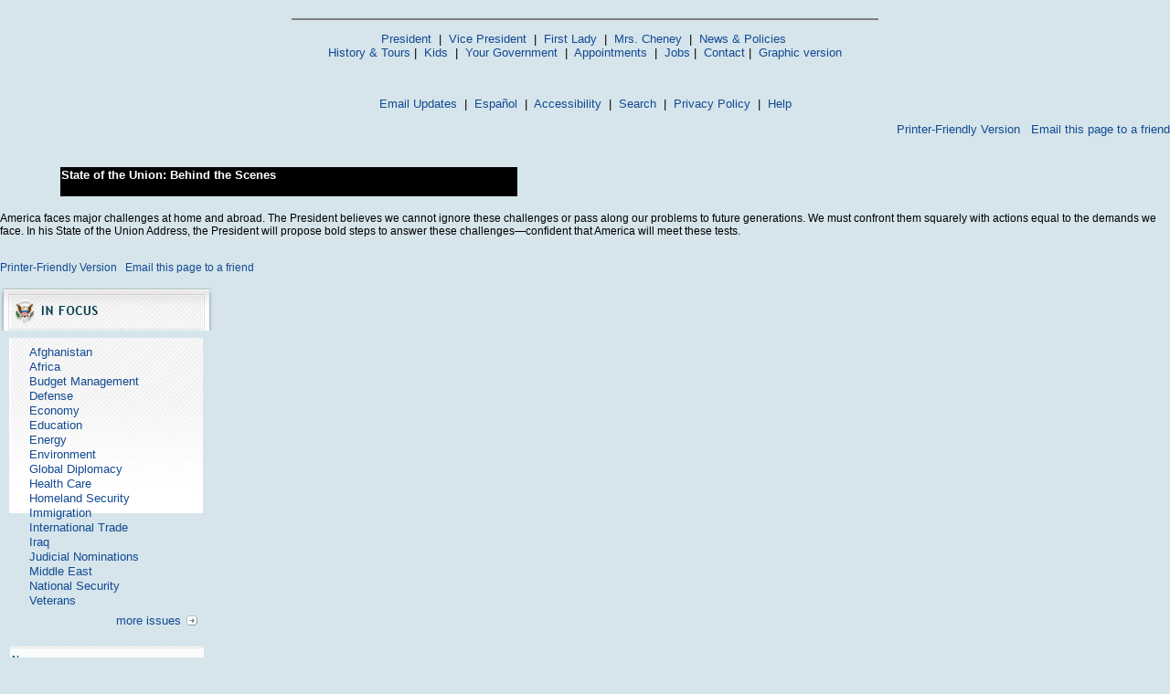

--- FILE ---
content_type: text/html; charset=UTF-8
request_url: https://georgewbush-whitehouse.archives.gov/stateoftheunion/preparation/text/peindex.html
body_size: 2833
content:
<html lang="en">

 <HEAD>

  <TITLE>State of the Union 2003 (Text Only)</TITLE>

  
<meta name="date"                 content="2003-04-29"/>
<meta name="WT.cg_n"              content="State of the Union"/>


  <style type="text/css" media="screen">
   @import "/css/infocus-main-nd.css";

</style>
<link rel="stylesheet" type="text/css" media="print" href="/css/print.css" />

<link rel="home" title="Home" href="/index.html" />

<script src="/js/general.js" type="text/javascript"></script>

<!-- Google Tag Manager -->
<script>(function(w,d,s,l,i){w[l]=w[l]||[];w[l].push({'gtm.start':
new Date().getTime(),event:'gtm.js'});var f=d.getElementsByTagName(s)[0],
j=d.createElement(s),dl=l!='dataLayer'?'&l='+l:'';j.async=true;j.src=
'https://www.googletagmanager.com/gtm.js?id='+i+dl;f.parentNode.insertBefore(j,f);
})(window,document,'script','dataLayer','GTM-WLMC86');</script>
<!-- End Google Tag Manager -->

 </HEAD>

 <BODY>
<BR><CENTER><HR NOSHADE WIDTH="50%"><FONT face="arial, helvetica, sans serif" SIZE="2">
 <P>
  <A href="/president/text/">President</A>&nbsp;
  |&nbsp;
  <A href="/vicepresident/text/">Vice President</A>&nbsp;
  |&nbsp;
  <A href="/firstlady/text/">First Lady</A>&nbsp;
  |&nbsp;
  <A href="/mrscheney/text/">Mrs. Cheney</A>&nbsp;
  |&nbsp;
  <A href="/news/text/">News &amp; Policies</A>&nbsp;
  <BR>
  <A href="/history/text/">History &amp; Tours</A>
  |&nbsp;
  <A href="/kids/text/">Kids</A>&nbsp;
  |&nbsp;
  <A href="/government/text/">Your Government</A>&nbsp;
  |&nbsp;
  <A href="/appointments/text/">Appointments</A>&nbsp;
  |&nbsp;
       <A href="/oa/jobs/text/">Jobs</A>
       |&nbsp;
  <A href="/contact/text/">Contact</A>
  |&nbsp;
  <A href="/stateoftheunion/preparation/peindex.html">Graphic version</A>
 </P>
 <BR>
      <P>
       <A href="/email/text/">Email Updates</A>&nbsp;
       |&nbsp;
       <A href="/espanol/text/index.es.html">Espa&#241;ol</A>&nbsp;
       |&nbsp;
       <A href="/text/accessibility.html">Accessibility</A>&nbsp;
       |&nbsp;
       <A href="/text/search?text=1">Search</A>&nbsp;
       |&nbsp;
       <A href="/text/privacy.html">Privacy Policy</A>&nbsp;
       |&nbsp;
       <A href="/text/help.html">Help</A>
      </P>
</FONT></CENTER>

  <TABLE BORDER="0" CELLSPACING="0" CELLPADDING="0" WIDTH="100%">
   <TR>
    <TD ALIGN="LEFT" WIDTH="50%">
     <!-- BREADCRUMB -->
    </TD>
    <TD ALIGN="RIGHT" WIDTH="50%">
      <!-- <table cellpadding="2" cellspacing="0" border="0"> -->
		      <a href="/stateoftheunion/preparation/print/text/peindex.html">Printer-Friendly Version</a>
 &nbsp; <a href="../text/#" onclick="javascript:popup('/mailthispage.html','300','130');">
Email this page to a friend</a>
                     
    </TD>
   </TR>
  </TABLE>

  <BR>

  



<TABLE border=0 cellPadding=0 cellSpacing=5 width=631>
<TBODY>
  <TR vAlign=top>
    <TD colSpan=2>
<br>
<TABLE bgColor=#000000 border=0 cellPadding="1" cellSpacing="0" width="500" align=center>
   <TBODY> 
      <TR valign="top" bgcolor="#000000"> 
         <TD> 
             <P><FONT face="arial, helvetica, sans serif" size="2" color="#FFFFFF"><B><FONT face="arial, helvetica, sans serif" size="2" color="#FFFFFF"><B><FONT face="arial, helvetica, sans serif" size="2" color="#FFFFFF"><B><FONT face="arial, helvetica, sans serif">
State of the Union: Behind the Scenes</FONT></B></FONT></B>
         </TD>
      </TR>
      <TR> 
         <TD>
 <!-- BEGIN THE TABLE -->
              <TABLE border="0" cellpadding="1" cellspacing="3" width="490">
              <tr><td>
<a href="../text/index.html"></a></td>
<td><a href="../text/01.html"></a></td>
<td><a href="../text/02.html"></a></td>
<td><a href="../text/03.html"></a></td>
</tr>
<tr>
<td><a href="../text/04.html"></a></td>
<td><a href="../text/05.html"></a></td>
<td><a href="../text/06.html"></a></td>
<td colspan="1"><a href="../text/07.html"></a></td>
</tr>
              </TABLE>
<!-- END THE TABLE -->
</td>
</tr>
</table>
</td>
</tr>
</table>

<p>
America faces major challenges at home and abroad. The President believes we cannot ignore these challenges or pass along our problems to future generations. We must confront them squarely with actions equal to the demands we face. In his State of the Union Address, the President will propose bold steps to answer these challenges&#151;confident that America will meet these tests. 


  <P><BR CLEAR="ALL">
   <!-- <table cellpadding="2" cellspacing="0" border="0"> -->
		      <a href="/stateoftheunion/preparation/print/text/peindex.html">Printer-Friendly Version</a>
 &nbsp; <a href="../text/#" onclick="javascript:popup('/mailthispage.html','300','130');">
Email this page to a friend</a>
                     

  <P><FONT face="arial, helvetica, sans serif" SIZE="2">

   
<!-- * * * * BEGIN ISSUES * * * * * -->
<img src="/imgs/infocus_top2.jpg" alt="In Focus" width="234" height="50" /><br clear="left" />

<div id="leftbox">
<ul>
       <li><a href="/infocus/afghanistan/">Afghanistan</a></li>
	<li><a href="/infocus/africa/">Africa</a></li>
	<li><a href="/infocus/budget/">Budget Management</a></li>
	<li><a href="/infocus/defense/">Defense</a></li>
	<li><a href="/infocus/economy/">Economy</a></li>
	<li><a href="/infocus/education/">Education</a></li>
	<li><a href="/infocus/energy/">Energy</a></li>
	<li><a href="/infocus/environment/">Environment</a></li>
	<li><a href="/infocus/globaldiplomacy/">Global Diplomacy</a></li>
	<li><a href="/infocus/healthcare/">Health Care</a></li>
	<li><a href="/infocus/homeland/">Homeland Security</a></li>
	<li><a href="/infocus/immigration/">Immigration</a></li> 
	<li><a href="/infocus/internationaltrade/">International Trade</a></li>
	<li><a href="/infocus/iraq/">Iraq</a></li>
       <li><a href="/infocus/judicialnominees/">Judicial Nominations</a></li>
       <li><a href="/infocus/mideast/">Middle East</a></li>
	<li><a href="/infocus/nationalsecurity/">National Security</a></li>
	<li><a href="/infocus/veterans/">Veterans</a></li>
</ul>


<span style="display:block; position:relative; float:right; top:4px; right:4px; margin-top:8px;">
<a href="/infocus/"><img src="/imgs/arrow.gif" alt="More Issues" width="12" height="11" /></a>
</span>
<span style="display:block; position:relative; float:right; top:2px; right:10px; margin-top:8px;">
<a href="/infocus/">more issues</a>
</span>
<br clear="all" /><br clear="all" /></div>



<!-- * * * * BEGIN NEWS * * * * * -->
<div class="divider-nd">News</div>

<div class="leftboxb">
<ul>
	<li><a href="/news/">Current News</a></li>
	<li><a href="/news/briefings/">Press Briefings</a></li>
	<li><a href="/news/proclamations/">Proclamations</a></li>
	<li><a href="/news/orders/">Executive Orders</a></li>
	<li><a href="/radio/">Radio</a></li>
	<li><a href="/news/setting-record-straight/">Setting the Record Straight</a></li>
</ul>
<span style="display:block; position:relative; float:right; top:4px; right:4px; margin-top:8px;">
<a href="/news/"><img src="/imgs/arrow.gif" alt="More News" width="12" height="11" /></a>
</span>
<span style="display:block; position:relative; float:right; top:2px; right:10px; margin-top:8px;">
<a href="/news/">more news</a>
</span>
<br clear="all" />
<br clear="all" />
</div>


<!-- * * * * * BEGIN MAJOR SPEECHES * * * * -->

<h2>Major Speeches</h2>
	<ul>
		<li><a href="/news/releases/2007/02/text/20070215-1.html">Global War on Terror</a></li>
		<li>&nbsp;&nbsp;|&nbsp;&nbsp;
<a href="/news/releases/2007/02/text/20070214-2.html">Press Conference</a></li>
		<li>&nbsp;&nbsp;|&nbsp;&nbsp;
<a href="/news/releases/2007/01/text/20070131-1.html">State of the Economy</a></li>
		<li>&nbsp;&nbsp;|&nbsp;&nbsp;
<a href="/news/releases/2007/01/text/20070123-2.html">State of the Union</a></li>
	</ul>

<!-- * * * * BEGIN INTERACT * * * * * -->

<h2>Interact</h2>
	<ul>
		<li>&nbsp;&nbsp;|&nbsp;&nbsp;
<a href="/ask/text/">Ask the White House</a></li>
		<li>&nbsp;&nbsp;|&nbsp;&nbsp;
<a href="/interactive/text/">White House Interactive</a></li>
	</ul>

<!-- * * * * BEGIN YOUR GOVERNMENT * * * * * -->

<h2>Your Government</h2>
	<ul>
		<li>&nbsp;&nbsp;|&nbsp;&nbsp;
<a href="/government/text/cabinet.html">President's Cabinet</a></li>
		<li>&nbsp;&nbsp;|&nbsp;&nbsp;
<a href="http://www.usafreedomcorps.gov/">USA Freedom Corps</a></li>
		<li>&nbsp;&nbsp;|&nbsp;&nbsp;
<a href="/government/fbci/text/">Faith-Based &amp; Community</a></li>
		<li>&nbsp;&nbsp;|&nbsp;&nbsp;
<a href="/omb/text/" title="Office of Management and Budget">OMB</a></li>
		<li>&nbsp;&nbsp;|&nbsp;&nbsp;
<a href="/nsc/text/" title="National Security Council">NSC</a></li>
	</ul>

<p class="more">&nbsp;&nbsp;|&nbsp;&nbsp;
<a href="/government/text/eop.html">More Offices</a>

<!-- * * * * BEGIN APPOINTMENTS * * * * * -->

<h2>Appointments</h2>
 	<ul>
		<li>&nbsp;&nbsp;|&nbsp;&nbsp;
<a href="/news/nominations/text/">Nominations</a></li>
		<li>&nbsp;&nbsp;|&nbsp;&nbsp;
<a href="/appointments/text/">Application</a></li>
	</ul>

<br />

<!-- * * * * PHOTO ESSAYS * * * * * -->
	<p><a href="/president/gallery/photoessay/text/"></a><br />
	<a href="/features/text/"></a></p>





  </FONT></P>



 </BODY>

</HTML>
